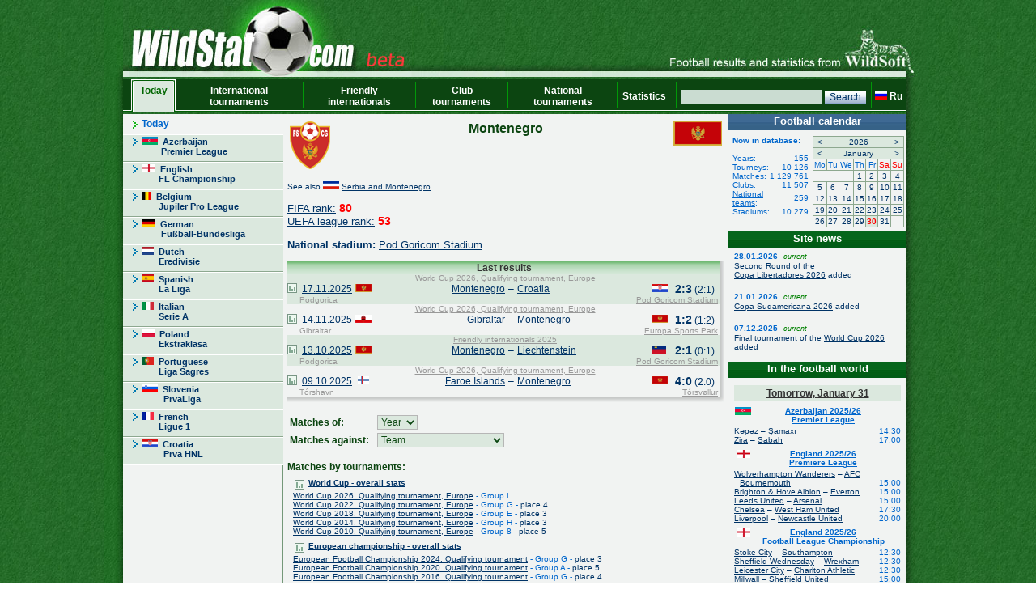

--- FILE ---
content_type: text/html; charset=UTF-8
request_url: https://wildstat.com/p/1/team/MNE
body_size: 12253
content:
<!DOCTYPE html><html lang="en"><head><title>Montenegro. National football team</title><meta name="keywords" content="Montenegro. National football team. Soccer. Football. Statistics. World Cup. European Championship. Regional championships and cups. Champions League. UEFA Cup. Europa League. Overall head to head statistics." /><meta http-equiv="Content-Type" content="text/html; charset=utf8" /><link href="https://wildstat.ru/css/style.css" rel="stylesheet" type="text/css" /><link rel="shortcut icon" href="https://wildstat.ru/favicon.ico" /><link rel="canonical" href="https://wildstat.com/p/1/team/MNE" /></head><body><center><div id="container_top"><div id="container3_3_top"><div id="container3_2_top"><div id="container3_1_top"><div id="col3_1_top"><img src="https://wildstat.ru/images/tab1-left.png" alt="" /></div><div id="col3_2_top"><a href="https://wildstat.com"><img src="/images/wildstat_logo_beta.jpg" align="left" alt="" border="0" /></a><img src="/images/tab1-right.jpg" align="right" alt="" border="0" /></div><div id="col3_3_top"><img src="https://wildstat.ru/images/tab1-end.png" alt="" /></div></div></div></div></div><div id="container_topmenu"><div id="container3_3_topmenu"><div id="container3_2_topmenu"><div id="container3_1_topmenu"><div id="col3_1_topmenu"><img src="https://wildstat.ru/images/tab2-left.png" alt="" /></div><div id="col3_2_topmenu"><form style="margin-bottom:0;" onsubmit="return checkform(this)" action="/p/1/search/all" method="post"><table cellpadding="0" cellspacing="0" class="menu-top-tab" width="100%"><tr><td class="menu-top-cel" width="10"></td><td class="menu-top-cel" width="3"><img src="https://wildstat.ru/images/topml-l.gif" width="3" height="40" alt="" /></td><td class="menu-top-cel-in" align="center" style="padding: 0px 5px 0px 5px;"><a href="/">Today &nbsp;</a></td><td class="menu-top-cel" width="3"><img src="https://wildstat.ru/images/topml-r.gif" width="3" height="40" alt="" /></td><td class="menu-top-cel" align="center" style="padding: 0px 5px 0px 5px;"><a href="/p/3">International tournaments</a></td><td class="menu-top-cel"><img src="https://wildstat.ru/images/menu-top-line.gif" width="3" height="40" alt="" /></td><td class="menu-top-cel" align="center" style="padding: 0px 5px 0px 5px;"><a href="/p/6">Friendly internationals</a></td><td class="menu-top-cel"><img src="https://wildstat.ru/images/menu-top-line.gif" width="3" height="40" alt="" /></td><td class="menu-top-cel" align="center" style="padding: 0px 5px 0px 5px;"><a href="/p/5">Club tournaments</a></td><td class="menu-top-cel"><img src="https://wildstat.ru/images/menu-top-line.gif" width="3" height="40" alt="" /></td><td class="menu-top-cel" align="center" style="padding: 0px 5px 0px 5px;"><a href="/p/2">National tournaments</a></td><td class="menu-top-cel"><img src="https://wildstat.ru/images/menu-top-line.gif" width="3" height="40" alt="" /></td><td class="menu-top-cel" align="center" style="padding: 0px 5px 0px 5px;"><a href="/p/7">Statistics &nbsp;</a></td><td class="menu-top-cel"><img src="https://wildstat.ru/images/menu-top-line.gif" width="3" height="40" alt="" /></td><td class="menu-top-cel" align="right" style="padding: 0px 5px 0px 5px;" nowrap="nowrap"><input class="poisk" name="find" type="text" size="20" />&nbsp;<input class="but" type="submit" value="Search" /></td><td class="menu-top-cel"><img src="https://wildstat.ru/images/menu-top-line.gif" width="3" height="40" alt="" /></td><td class="menu-top-cel" style="padding: 0px 5px 0px 0px;" nowrap="nowrap"><a href="https://wildstat.ru/p/1/team/MNE"><img src="https://wildstat.ru/img/flag/RUS.png" border="0" hspace="3" alt="" /><b>Ru</b></a></td></tr></table></form></div><div id="col3_3_topmenu"><img src="https://wildstat.ru/images/tab2-right.png" alt="" /></div></div></div></div></div><div id="container5"><div id="container5_5"><div id="container5_4"><div id="container5_3"><div id="container5_2"><div id="container5_1"><div id="col5_1"><img src="https://wildstat.ru/images/tab2-left.png" alt="" /></div><div id="col5_2"><div class="mn-left-w"><a href="/p/1">Today</a></div><div id="menu_content_7801" class="smn-left-g"><a href="/p/7801"><img src="https://wildstat.ru/img/flag/AZE.png" border="0" alt="" />&nbsp;&nbsp;Azerbaijan<br />&nbsp;&nbsp;&nbsp;&nbsp;&nbsp;&nbsp;&nbsp;&nbsp;Premier League</a></div><div id="menu_content_2304" class="smn-left-g"><a href="/p/2304"><img src="https://wildstat.ru/img/flag/ENG.png" border="0" alt="" />&nbsp;&nbsp;English<br />&nbsp;&nbsp;&nbsp;&nbsp;&nbsp;&nbsp;&nbsp;FL Championship</a></div><div id="menu_content_8901" class="smn-left-g"><a href="/p/8901"><img src="https://wildstat.ru/img/flag/BEL.png" border="0" alt="" />&nbsp;&nbsp;Belgium<br />&nbsp;&nbsp;&nbsp;&nbsp;&nbsp;&nbsp;&nbsp;Jupiler Pro League</a></div><div id="menu_content_2501" class="smn-left-g"><a href="/p/2501"><img src="https://wildstat.ru/img/flag/GER.png" border="0" alt="" />&nbsp;&nbsp;German<br />&nbsp;&nbsp;&nbsp;&nbsp;&nbsp;&nbsp;&nbsp;&nbsp;Fußball-Bundesliga</a></div><div id="menu_content_3001" class="smn-left-g"><a href="/p/3001"><img src="https://wildstat.ru/img/flag/HOL.png" border="0" alt="" />&nbsp;&nbsp;Dutch<br />&nbsp;&nbsp;&nbsp;&nbsp;&nbsp;&nbsp;&nbsp;Eredivisie</a></div><div id="menu_content_2401" class="smn-left-g"><a href="/p/2401"><img src="https://wildstat.ru/img/flag/ESP.png" border="0" alt="" />&nbsp;&nbsp;Spanish<br />&nbsp;&nbsp;&nbsp;&nbsp;&nbsp;&nbsp;&nbsp;La Liga</a></div><div id="menu_content_2201" class="smn-left-g"><a href="/p/2201"><img src="https://wildstat.ru/img/flag/ITA.png" border="0" alt="" />&nbsp;&nbsp;Italian<br />&nbsp;&nbsp;&nbsp;&nbsp;&nbsp;&nbsp;&nbsp;Serie A</a></div><div id="menu_content_3701" class="smn-left-g"><a href="/p/3701"><img src="https://wildstat.ru/img/flag/POL.png" border="0" alt="" />&nbsp;&nbsp;Poland<br />&nbsp;&nbsp;&nbsp;&nbsp;&nbsp;&nbsp;&nbsp;Ekstraklasa</a></div><div id="menu_content_2701" class="smn-left-g"><a href="/p/2701"><img src="https://wildstat.ru/img/flag/POR.png" border="0" alt="" />&nbsp;&nbsp;Portuguese<br />&nbsp;&nbsp;&nbsp;&nbsp;&nbsp;&nbsp;&nbsp;Liga Sagres</a></div><div id="menu_content_8601" class="smn-left-g"><a href="/p/8601"><img src="https://wildstat.ru/img/flag/SLO.png" border="0" alt="" />&nbsp;&nbsp;Slovenia<br />&nbsp;&nbsp;&nbsp;&nbsp;&nbsp;&nbsp;&nbsp;&nbsp;&nbsp;PrvaLiga</a></div><div id="menu_content_2601" class="smn-left-g"><a href="/p/2601"><img src="https://wildstat.ru/img/flag/FRA.png" border="0" alt="" />&nbsp;&nbsp;French<br />&nbsp;&nbsp;&nbsp;&nbsp;&nbsp;&nbsp;&nbsp;Ligue 1</a></div><div id="menu_content_8501" class="smn-left-g"><a href="/p/8501"><img src="https://wildstat.ru/img/flag/CRO.png" border="0" alt="" />&nbsp;&nbsp;Croatia<br />&nbsp;&nbsp;&nbsp;&nbsp;&nbsp;&nbsp;&nbsp;&nbsp;&nbsp;Prva HNL</a></div><br /></div><div id="col5_3"><div id="middle_col"><table width="100%" class="margin-0"><tr><td width="60" align="left" valign="top"><a href="/p/1/team/MNE"><img src="https://wildstat.ru/img/team/logo/MNE.png" border="0" alt="" /></a></td><td valign="top"><h1>Montenegro</h1></td><td width="60" align="right" valign="top"><a href="/p/1/team/MNE"><img src="https://wildstat.ru/img/flag/middle/MNE.png" border="0" alt="" /></a></td></tr></table><p class="margin-5"></p><p style="font-size:10px">See also <img src="https://wildstat.ru/img/flag/SIM.png" alt="" />&nbsp;<a href="/p/1/team/SIM">Serbia and Montenegro</a><p><a href="/p/7001#MNE">FIFA rank:</a> <span style="font-size:14px;color:red"><b>80</b></span><br /><a href="/p/7002/year/2024#MNE">UEFA league rank:</a> <span style="font-size:14px;color:red"><b>53</b></span></p><p><b>National stadium:</b> <a href="/map_stadium/1574" onclick="window.open('/map_stadium/1574', '', 'height=640,width=800,scrollbars=no,resizable=no');return false;">Pod Goricom Stadium</a></p><div class="box"><div class="r"><div class="content-r"><div class="tour">Last results</div></div></div></div><div class="box" style="margin-bottom:2px"><div class="r"><div class="b"><div class="br"><div class="content-rb"><table width="100%" class="championship" cellpadding="0" cellspacing="0"><!--!--><!--!--><tr class="tab-row-green"><td colspan="8" class="margin-0" style="color:#999999"><p align="center" class="margin-0" style="margin-left:3px"><a style="color:#999999" href="/p/40/ch/WRL_WC_2026_Q_EUR">World Cup 2026, Qualifying tournament, Europe</a></p></td></tr><tr class="tab-row-green"><td align="center" valign="bottom" width="12"><a title="Head to head stats" href="/p/1/ch/all/team1/MNE/team2/CRO"><img src="https://wildstat.ru/images/stat.png" border="0" alt="Статистика личных встреч" width="12"/></a></td><td align="left" valign="middle" nowrap="nowrap" width="60">&nbsp;&nbsp;<a href="/p/1/ddate/2025-11-17">17.11.2025</a></td><td align="center" valign="middle" width="25"><img src="https://wildstat.ru/img/flag/MNE.png" alt="" /></td><td align="right" valign="middle" width="160"><a href="/p/1/team/MNE">Montenegro</a> </td><td align="center" valign="middle" width="15">&#150;</td><td align="left" valign="middle" width="160"> <a href="/p/1/team/CRO">Croatia</a></td><td align="center" valign="middle" width="25"><img src="https://wildstat.ru/img/flag/CRO.png" alt="" /></td><td align="center" valign="middle" width="60" nowrap="nowrap"><span id="score_1128150"><span style="font-size:14px;"><b>2:3</b></span> (2:1)</span></td></tr><tr class="tab-row-green"><td valign="top" style="padding-bottom:5px"></td><td valign="top" colspan="7" style="color:#999999"><div class="margin-0" style="float:left">&nbsp;Podgorica</div><div class="margin-0" style="margin-right:3px;text-align:right;float:right"><a style="color:#999999" href="/map_stadium/1574" onclick="window.open('/map_stadium/1574', '', 'height=640,width=800,scrollbars=no,location=no,menubar=no,status=0');return false;">Pod Goricom Stadium</a></div></td></tr><!--!--><!--!--><tr><td colspan="8" class="margin-0" style="color:#999999"><p align="center" class="margin-0" style="margin-left:3px"><a style="color:#999999" href="/p/40/ch/WRL_WC_2026_Q_EUR">World Cup 2026, Qualifying tournament, Europe</a></p></td></tr><tr><td align="center" valign="bottom" width="12"><a title="Head to head stats" href="/p/1/ch/all/team1/GIB/team2/MNE"><img src="https://wildstat.ru/images/stat.png" border="0" alt="Статистика личных встреч" width="12"/></a></td><td align="left" valign="middle" nowrap="nowrap" width="60">&nbsp;&nbsp;<a href="/p/1/ddate/2025-11-14">14.11.2025</a></td><td align="center" valign="middle" width="25"><img src="https://wildstat.ru/img/flag/GIB.png" alt="" /></td><td align="right" valign="middle" width="160"><a href="/p/1/team/GIB">Gibraltar</a> </td><td align="center" valign="middle" width="15">&#150;</td><td align="left" valign="middle" width="160"> <a href="/p/1/team/MNE">Montenegro</a></td><td align="center" valign="middle" width="25"><img src="https://wildstat.ru/img/flag/MNE.png" alt="" /></td><td align="center" valign="middle" width="60" nowrap="nowrap"><span id="score_1128147"><span style="font-size:14px;"><b>1:2</b></span> (1:2)</span></td></tr><tr><td valign="top" style="padding-bottom:5px"></td><td valign="top" colspan="7" style="color:#999999"><div class="margin-0" style="float:left">&nbsp;Gibraltar</div><div class="margin-0" style="margin-right:3px;text-align:right;float:right"><a style="color:#999999" href="/map_stadium/10586" onclick="window.open('/map_stadium/10586', '', 'height=640,width=800,scrollbars=no,location=no,menubar=no,status=0');return false;">Europa Sports Park</a></div></td></tr><!--!--><!--!--><tr class="tab-row-green"><td colspan="8" class="margin-0" style="color:#999999"><p align="center" class="margin-0" style="margin-left:3px"><a style="color:#999999" href="/p/60/ch/WRL_FR_2025">Friendly internationals 2025</a></p></td></tr><tr class="tab-row-green"><td align="center" valign="bottom" width="12"><a title="Head to head stats" href="/p/1/ch/all/team1/MNE/team2/LIE"><img src="https://wildstat.ru/images/stat.png" border="0" alt="Статистика личных встреч" width="12"/></a></td><td align="left" valign="middle" nowrap="nowrap" width="60">&nbsp;&nbsp;<a href="/p/1/ddate/2025-10-13">13.10.2025</a></td><td align="center" valign="middle" width="25"><img src="https://wildstat.ru/img/flag/MNE.png" alt="" /></td><td align="right" valign="middle" width="160"><a href="/p/1/team/MNE">Montenegro</a> </td><td align="center" valign="middle" width="15">&#150;</td><td align="left" valign="middle" width="160"> <a href="/p/1/team/LIE">Liechtenstein</a></td><td align="center" valign="middle" width="25"><img src="https://wildstat.ru/img/flag/LIE.png" alt="" /></td><td align="center" valign="middle" width="60" nowrap="nowrap"><span id="score_1127590"><span style="font-size:14px;"><b>2:1</b></span> (0:1)</span></td></tr><tr class="tab-row-green"><td valign="top" style="padding-bottom:5px"></td><td valign="top" colspan="7" style="color:#999999"><div class="margin-0" style="float:left">&nbsp;Podgorica</div><div class="margin-0" style="margin-right:3px;text-align:right;float:right"><a style="color:#999999" href="/map_stadium/1574" onclick="window.open('/map_stadium/1574', '', 'height=640,width=800,scrollbars=no,location=no,menubar=no,status=0');return false;">Pod Goricom Stadium</a></div></td></tr><!--!--><!--!--><tr><td colspan="8" class="margin-0" style="color:#999999"><p align="center" class="margin-0" style="margin-left:3px"><a style="color:#999999" href="/p/40/ch/WRL_WC_2026_Q_EUR">World Cup 2026, Qualifying tournament, Europe</a></p></td></tr><tr><td align="center" valign="bottom" width="12"><a title="Head to head stats" href="/p/1/ch/all/team1/FAR/team2/MNE"><img src="https://wildstat.ru/images/stat.png" border="0" alt="Статистика личных встреч" width="12"/></a></td><td align="left" valign="middle" nowrap="nowrap" width="60">&nbsp;&nbsp;<a href="/p/1/ddate/2025-10-09">09.10.2025</a></td><td align="center" valign="middle" width="25"><img src="https://wildstat.ru/img/flag/FAR.png" alt="" /></td><td align="right" valign="middle" width="160"><a href="/p/1/team/FAR">Faroe Islands</a> </td><td align="center" valign="middle" width="15">&#150;</td><td align="left" valign="middle" width="160"> <a href="/p/1/team/MNE">Montenegro</a></td><td align="center" valign="middle" width="25"><img src="https://wildstat.ru/img/flag/MNE.png" alt="" /></td><td align="center" valign="middle" width="60" nowrap="nowrap"><span id="score_1128144"><span style="font-size:14px;"><b>4:0</b></span> (2:0)</span></td></tr><tr><td valign="top" style="padding-bottom:5px"></td><td valign="top" colspan="7" style="color:#999999"><div class="margin-0" style="float:left">&nbsp;Tórshavn</div><div class="margin-0" style="margin-right:3px;text-align:right;float:right"><a style="color:#999999" href="/map_stadium/1129" onclick="window.open('/map_stadium/1129', '', 'height=640,width=800,scrollbars=no,location=no,menubar=no,status=0');return false;">Tórsvøllur</a></div></td></tr></table></div></div></div></div></div><p><table><tr><td><h3>Matches of:&nbsp;&nbsp;</h3></td><td><select onchange="window.location.href=value" class="toursel"><option value="/p/1/team/MNE">Year</option><option value="/p/1/ch/all/team1/MNE/ydate/2025">2025</option><option value="/p/1/ch/all/team1/MNE/ydate/2024">2024</option><option value="/p/1/ch/all/team1/MNE/ydate/2023">2023</option><option value="/p/1/ch/all/team1/MNE/ydate/2022">2022</option><option value="/p/1/ch/all/team1/MNE/ydate/2021">2021</option><option value="/p/1/ch/all/team1/MNE/ydate/2020">2020</option><option value="/p/1/ch/all/team1/MNE/ydate/2019">2019</option><option value="/p/1/ch/all/team1/MNE/ydate/2018">2018</option><option value="/p/1/ch/all/team1/MNE/ydate/2017">2017</option><option value="/p/1/ch/all/team1/MNE/ydate/2016">2016</option><option value="/p/1/ch/all/team1/MNE/ydate/2015">2015</option><option value="/p/1/ch/all/team1/MNE/ydate/2014">2014</option><option value="/p/1/ch/all/team1/MNE/ydate/2013">2013</option><option value="/p/1/ch/all/team1/MNE/ydate/2012">2012</option><option value="/p/1/ch/all/team1/MNE/ydate/2011">2011</option><option value="/p/1/ch/all/team1/MNE/ydate/2010">2010</option><option value="/p/1/ch/all/team1/MNE/ydate/2009">2009</option><option value="/p/1/ch/all/team1/MNE/ydate/2008">2008</option><option value="/p/1/ch/all/team1/MNE/ydate/2007">2007</option></select></td></tr><tr><td><h3>Matches against:&nbsp;&nbsp;</h3></td><td><select onchange="window.location.href=value" class="toursel"><option value="/p/1/team/MNE">Team</option><option value="/p/1/ch/all/team1/MNE/team2/ALB">Albania</option><option value="/p/1/ch/all/team1/MNE/team2/ARM">Armenia</option><option value="/p/1/ch/all/team1/MNE/team2/AUT">Austria</option><option value="/p/1/ch/all/team1/MNE/team2/AZE">Azerbaijan</option><option value="/p/1/ch/all/team1/MNE/team2/BLR">Belarus</option><option value="/p/1/ch/all/team1/MNE/team2/BEL">Belgium</option><option value="/p/1/ch/all/team1/MNE/team2/BIH">Bosnia and Herzegovina</option><option value="/p/1/ch/all/team1/MNE/team2/BUL">Bulgaria</option><option value="/p/1/ch/all/team1/MNE/team2/COL">Colombia</option><option value="/p/1/ch/all/team1/MNE/team2/CRO">Croatia</option><option value="/p/1/ch/all/team1/MNE/team2/CYP">Cyprus</option><option value="/p/1/ch/all/team1/MNE/team2/CZE">Czech Republic</option><option value="/p/1/ch/all/team1/MNE/team2/DEN">Denmark</option><option value="/p/1/ch/all/team1/MNE/team2/ENG">England</option><option value="/p/1/ch/all/team1/MNE/team2/EST">Estonia</option><option value="/p/1/ch/all/team1/MNE/team2/FAR">Faroe Islands</option><option value="/p/1/ch/all/team1/MNE/team2/FIN">Finland</option><option value="/p/1/ch/all/team1/MNE/team2/GEO">Georgia</option><option value="/p/1/ch/all/team1/MNE/team2/GHA">Ghana</option><option value="/p/1/ch/all/team1/MNE/team2/GIB">Gibraltar</option><option value="/p/1/ch/all/team1/MNE/team2/GRE">Greece</option><option value="/p/1/ch/all/team1/MNE/team2/HUN">Hungary</option><option value="/p/1/ch/all/team1/MNE/team2/ISL">Iceland</option><option value="/p/1/ch/all/team1/MNE/team2/IRI">Iran</option><option value="/p/1/ch/all/team1/MNE/team2/IRL">Ireland</option><option value="/p/1/ch/all/team1/MNE/team2/ISR">Israel</option><option value="/p/1/ch/all/team1/MNE/team2/ITA">Italy</option><option value="/p/1/ch/all/team1/MNE/team2/JPN">Japan</option><option value="/p/1/ch/all/team1/MNE/team2/KAZ">Kazakhstan</option><option value="/p/1/ch/all/team1/MNE/team2/KOS">Kosovo</option><option value="/p/1/ch/all/team1/MNE/team2/LAT">Latvia</option><option value="/p/1/ch/all/team1/MNE/team2/LIB">Lebanon</option><option value="/p/1/ch/all/team1/MNE/team2/LIE">Liechtenstein</option><option value="/p/1/ch/all/team1/MNE/team2/LTU">Lithuania</option><option value="/p/1/ch/all/team1/MNE/team2/LUX">Luxembourg</option><option value="/p/1/ch/all/team1/MNE/team2/MKD">Macedonia</option><option value="/p/1/ch/all/team1/MNE/team2/MDA">Moldova</option><option value="/p/1/ch/all/team1/MNE/team2/HOL">Netherlands</option><option value="/p/1/ch/all/team1/MNE/team2/NIR">Northern Ireland</option><option value="/p/1/ch/all/team1/MNE/team2/NOR">Norway</option><option value="/p/1/ch/all/team1/MNE/team2/POL">Poland</option><option value="/p/1/ch/all/team1/MNE/team2/ROU">Romania</option><option value="/p/1/ch/all/team1/MNE/team2/RUS">Russia</option><option value="/p/1/ch/all/team1/MNE/team2/SMR">San Marino</option><option value="/p/1/ch/all/team1/MNE/team2/SRB">Serbia</option><option value="/p/1/ch/all/team1/MNE/team2/SVK">Slovakia</option><option value="/p/1/ch/all/team1/MNE/team2/SLO">Slovenia</option><option value="/p/1/ch/all/team1/MNE/team2/SWE">Sweden</option><option value="/p/1/ch/all/team1/MNE/team2/SUI">Switzerland</option><option value="/p/1/ch/all/team1/MNE/team2/TUR">Turkey</option><option value="/p/1/ch/all/team1/MNE/team2/UKR">Ukraine</option><option value="/p/1/ch/all/team1/MNE/team2/UZB">Uzbekistan</option><option value="/p/1/ch/all/team1/MNE/team2/WAL">Wales</option></select></td></tr></table></p><h3>Matches by tournaments:</h3><p style="margin:7px; font-size:10px; color:#0066CC; text-decoration:none"><a href="/p/1/cht/14/team1/MNE/stat/chtype"><img src="https://wildstat.ru/images/stat.png" border="0" alt="Overall stats" width="12" hspace="2" align="top" vspace="2" /></a>&nbsp;<a href="/p/1/cht/14/team1/MNE/stat/chtype"><b>World Cup - overall stats</b></a><br /><a href="/p/40/ch/WRL_WC_2026_Q_EUR/stg/all/tour/all/team1/MNE">World Cup 2026. Qualifying tournament, Europe</a> - Group L<br /><a href="/p/40/ch/WRL_WC_2022_Q_EUR/stg/all/tour/all/team1/MNE">World Cup 2022. Qualifying tournament, Europe</a> - Group G - <font color="#003366">place 4</font><br /><a href="/p/40/ch/WRL_WC_2018_Q_EUR/stg/all/tour/all/team1/MNE">World Cup 2018. Qualifying tournament, Europe</a> - Group E - <font color="#003366">place 3</font><br /><a href="/p/40/ch/WRL_WC_2014_Q_EUR/stg/all/tour/all/team1/MNE">World Cup 2014. Qualifying tournament, Europe</a> - Group H - <font color="#003366">place 3</font><br /><a href="/p/40/ch/WRL_WC_2010_Q_EUR/stg/all/tour/all/team1/MNE">World Cup 2010. Qualifying tournament, Europe</a> - Group 8 - <font color="#003366">place 5</font><br /><p style="margin:7px; font-size:10px; color:#0066CC; text-decoration:none"><a href="/p/1/cht/11/team1/MNE/stat/chtype"><img src="https://wildstat.ru/images/stat.png" border="0" alt="Overall stats" width="12" hspace="2" align="top" vspace="2" /></a>&nbsp;<a href="/p/1/cht/11/team1/MNE/stat/chtype"><b>European championship - overall stats</b></a><br /><a href="/p/41/ch/EUR_EC_2024_Q/stg/all/tour/all/team1/MNE">European Football Championship 2024. Qualifying tournament</a> - Group G - <font color="#003366">place 3</font><br /><a href="/p/41/ch/EUR_EC_2020_Q/stg/all/tour/all/team1/MNE">European Football Championship 2020. Qualifying tournament</a> - Group A - <font color="#003366">place 5</font><br /><a href="/p/41/ch/EUR_EC_2016_Q/stg/all/tour/all/team1/MNE">European Football Championship 2016. Qualifying tournament</a> - Group G - <font color="#003366">place 4</font><br /><a href="/p/41/ch/EUR_EC_2012_Q/stg/all/tour/all/team1/MNE">European Football Championship 2012. Qualifying tournament</a> - Play-off<br /><p style="margin:7px; font-size:10px; color:#0066CC; text-decoration:none"><a href="/p/1/cht/157/team1/MNE/stat/chtype"><img src="https://wildstat.ru/images/stat.png" border="0" alt="Overall stats" width="12" hspace="2" align="top" vspace="2" /></a>&nbsp;<a href="/p/1/cht/157/team1/MNE/stat/chtype"><b>Kirin Cup - overall stats</b></a><br /><a href="/p/157/ch/ASI_KrC_2007/stg/all/tour/all/team1/MNE">Kirin Cup 2007</a> - place 3<br /><p style="margin:7px; font-size:10px; color:#0066CC; text-decoration:none"><a href="/p/1/cht/188/team1/MNE/stat/chtype"><img src="https://wildstat.ru/images/stat.png" border="0" alt="Overall stats" width="12" hspace="2" align="top" vspace="2" /></a>&nbsp;<a href="/p/1/cht/188/team1/MNE/stat/chtype"><b>UEFA Nations League - overall stats</b></a><br /><a href="/p/188/ch/EUR_UEFANL_B_2024_2025/stg/all/tour/all/team1/MNE">UEFA Nations League 2024/25. League B</a> - Group 4 - <font color="#003366">place 4</font><br /><a href="/p/188/ch/EUR_UEFANL_B_2022_2023/stg/all/tour/all/team1/MNE">UEFA Nations League 2022/23. League B</a> - Group B3 - <font color="#003366">place 3</font><br /><a href="/p/188/ch/EUR_UEFANL_C_2020_2021/stg/all/tour/all/team1/MNE">UEFA Nations League 2020/21. League C</a> - Group C1 - <font color="#003366">place 1</font><br /><a href="/p/188/ch/EUR_UEFANL_C_2018_2019/stg/all/tour/all/team1/MNE">UEFA Nations League 2018/19. League C</a> - Group C4 - <font color="#003366">place 3</font><br /><p style="margin:7px; font-size:10px; color:#0066CC; text-decoration:none"><a href="/p/1/cht/13/team1/MNE/stat/chtype"><img src="https://wildstat.ru/images/stat.png" border="0" alt="Overall stats" width="12" hspace="2" align="top" vspace="2" /></a>&nbsp;<a href="/p/1/cht/13/team1/MNE/stat/chtype"><b>Friendly internationals - overall stats</b></a><br /><a href="/p/60/ch/WRL_FR_2025/stg/all/tour/all/team1/MNE">2025</a> <a href="/p/60/ch/WRL_FR_2024/stg/all/tour/all/team1/MNE">2024</a> <a href="/p/60/ch/WRL_FR_2023/stg/all/tour/all/team1/MNE">2023</a> <a href="/p/60/ch/WRL_FR_2022/stg/all/tour/all/team1/MNE">2022</a> <a href="/p/60/ch/WRL_FR_2021/stg/all/tour/all/team1/MNE">2021</a> <a href="/p/60/ch/WRL_FR_2020/stg/all/tour/all/team1/MNE">2020</a> <a href="/p/60/ch/WRL_FR_2019/stg/all/tour/all/team1/MNE">2019</a> <a href="/p/60/ch/WRL_FR_2018/stg/all/tour/all/team1/MNE">2018</a> <a href="/p/60/ch/WRL_FR_2017/stg/all/tour/all/team1/MNE">2017</a> <a href="/p/60/ch/WRL_FR_2016/stg/all/tour/all/team1/MNE">2016</a> <a href="/p/60/ch/WRL_FR_2015/stg/all/tour/all/team1/MNE">2015</a> <a href="/p/60/ch/WRL_FR_2014/stg/all/tour/all/team1/MNE">2014</a> <a href="/p/60/ch/WRL_FR_2013/stg/all/tour/all/team1/MNE">2013</a> <a href="/p/60/ch/WRL_FR_2012/stg/all/tour/all/team1/MNE">2012</a> <a href="/p/60/ch/WRL_FR_2011/stg/all/tour/all/team1/MNE">2011</a> <a href="/p/60/ch/WRL_FR_2010/stg/all/tour/all/team1/MNE">2010</a> <a href="/p/60/ch/WRL_FR_2009/stg/all/tour/all/team1/MNE">2009</a> <a href="/p/60/ch/WRL_FR_2008/stg/all/tour/all/team1/MNE">2008</a> <a href="/p/60/ch/WRL_FR_2007/stg/all/tour/all/team1/MNE">2007</a> <h3>Clubs:</h3><table><tr><td valign="top"><p style="margin:7px; font-size:10px; color:#0066CC; text-decoration:none"><a href="/p/1/club/MNE_FK_Arsenal_Tivat">Arsenal (Tivat)</a><br /><a href="/p/1/club/MNE_FK_Berane">Berane (Berane)</a><br /><a href="/p/1/club/MNE_FK_Bokelj_Kotor">Bokelj (Kotor)</a><br /><a href="/p/1/club/MNE_FK_Bratstvo_Cijevna">Bratstvo (Podgorica)</a><br /><a href="/p/1/club/MNE_Buducnost_Podgorica">Budućnost (Podgorica)</a><br /><a href="/p/1/club/MNE_FK_Celik_Niksic">Čelik (Nikšić)</a><br /><a href="/p/1/club/MNE_FK_Cetinje">Cetinje (Cetinje)</a><br /><a href="/p/1/club/MNE_FK_Decic_Tuzi">Dečić (Podgorica)</a><br /><a href="/p/1/club/MNE_FK_Grbalj_Radanovici">Grbalj (Radanovići)</a><br /><a href="/p/1/club/MNE_FK_Ibar_Rozaje">Ibar (Rožaje)</a><br /><a href="/p/1/club/MNE_OFK_Igalo">Igalo (Igalo)</a><br /><a href="/p/1/club/MNE_FK_Iskra_Danilovgrad">Iskra (Danilovgrad)</a><br /><a href="/p/1/club/MNE_FK_Jedinstvo_Bijelo_Polje">Jedinstvo (Bijelo Polje)</a><br /><a href="/p/1/club/MNE_FK_Jezero_Plav">Jezero (Plav)</a><br /><td valign="top"><p style="margin:7px; font-size:10px; color:#0066CC; text-decoration:none"><a href="/p/1/club/MNE_FK_Kom_Podgorica">Kom (Podgorica)</a><br /><a href="/p/1/club/MNE_FK_Lovcen_Cetinje">Lovćen (Cetinje)</a><br /><a href="/p/1/club/MNE_OFK_Mladost_Donja_Gorica">Mladost Donja Gorica (Podgorica)</a><br /><a href="/p/1/club/MNE_FK_Mogren">Mogren (Budva)</a><br /><a href="/p/1/club/MNE_FK_Mornar_Bar">Mornar (Bar)</a><br /><a href="/p/1/club/MNE_OFK_Bar">OFK Bar (Bar)</a><br /><a href="/p/1/club/MNE_FK_Otrant-Olympic_Ulcinj">Otrant (Ulcinj)</a><br /><a href="/p/1/club/MNE_OFK_Petrovac">Petrovac (Petrovac)</a><br /><a href="/p/1/club/MNE_OFK_Mladost_1970_Ljeskopolje">Podgorica (Podgorica)</a><br /><a href="/p/1/club/MNE_FK_Rudar_Pljevlja">Rudar (Pljevlja)</a><br /><a href="/p/1/club/MNE_FK_Sutjeska_Niksic">Sutjeska (Nikšić)</a><br /><a href="/p/1/club/MNE_FK_Mladost_Podgorica">Titograd (Podgorica)</a><br /><a href="/p/1/club/MNE_FK_Zabjelo_Podgorica">Zabjelo (Podgorica)</a><br /><a href="/p/1/club/MNE_Zeta_Golubovci">Zeta (Golubovci)</a><br /></tr></table></div></div><div id="col5_4"><div class="tab-blue">Football calendar</div><table cellpadding="0" cellspacing="0" width="100%"><tr><td align="left" valign="top"><div align="left" style="margin:5px 5px 5px 5px; font-size:10px; color:#0066CC; text-decoration:none; "><b>Now in database:</b><br /><br /><table align="left" width="100%" cellspacing="0" cellpadding="0" style="margin:0px; font-size:10px; color:#0066CC; text-decoration:none; "><tr><td>Years:</td><td align="right">155</td></tr><tr><td>Tourneys:</td><td align="right" nowrap="nowrap">10 126</td></tr><tr><td>Matches:</td><td align="right" nowrap="nowrap">1 129 761</td></tr><tr><td><a style="color:#0066CC" href="/p/500">Clubs</a>:</td><td align="right" nowrap="nowrap">11 507</td></tr><tr><td><a style="color:#0066CC" href="/p/400">National teams</a>:</td><td align="right" nowrap="nowrap">259</td></tr><tr><td>Stadiums:</td><td align="right" nowrap="nowrap">10 279</td></tr></table></div></td><td align="left" valign="top"><div id="calend" style="margin:5px 5px 5px 0px;"><table width="100%" cellspacing="0" cellpadding="1" style="border-collapse: collapse; border: 1px solid #8da88f;"><tr class="calend-header"><td align="center"><span id="calend_year_prev" onclick="return DrawCalend(1738227600, 'wildstat.com', 1, 'en')">&lt;</span></td><td colspan="5" align="center">2026</td><td align="center"><span id="calend_year_next" onclick="return DrawCalend(1801299600, 'wildstat.com', 1, 'en')">&gt;</span></td></tr><tr class="calend-header"><td align="center"><span id="calend_month_prev" onclick="return DrawCalend(1767085200, 'wildstat.com', 1, 'en')">&lt;</span></td><td colspan="5" align="center"><a style="text-decoration:none" href="/p/1/mdate/2026-01">January</a></td><td align="center"><span id="calend_month_next" onclick="return DrawCalend(1772442000, 'wildstat.com', 1, 'en')">&gt;</span></td></tr><tr class="marginleft-right-7-light" style="border-collapse: collapse; border: 1px solid #8da88f; text-align:center"><td class="table-single-border">Mo</td><td class="table-single-border">Tu</td><td class="table-single-border">We</td><td class="table-single-border">Th</td><td class="table-single-border">Fr</td><td class="table-single-border"><font color="red">Sa</font></td><td class="table-single-border"><font color="red">Su</font></td></tr><tr class="margin-3"><td>&nbsp;</td><td>&nbsp;</td><td>&nbsp;</td><td align="center" class="table-single-border"><a style="text-decoration:none" href="/p/1/ddate/2026-01-01">1</a></td><td align="center" class="table-single-border"><a style="text-decoration:none" href="/p/1/ddate/2026-01-02">2</a></td><td align="center" class="table-single-border"><a style="text-decoration:none" href="/p/1/ddate/2026-01-03">3</a></td><td align="center" class="table-single-border"><a style="text-decoration:none" href="/p/1/ddate/2026-01-04">4</a></td></tr><tr class="margin-3"><td align="center" class="table-single-border"><a style="text-decoration:none" href="/p/1/ddate/2026-01-05">5</a></td><td align="center" class="table-single-border"><a style="text-decoration:none" href="/p/1/ddate/2026-01-06">6</a></td><td align="center" class="table-single-border"><a style="text-decoration:none" href="/p/1/ddate/2026-01-07">7</a></td><td align="center" class="table-single-border"><a style="text-decoration:none" href="/p/1/ddate/2026-01-08">8</a></td><td align="center" class="table-single-border"><a style="text-decoration:none" href="/p/1/ddate/2026-01-09">9</a></td><td align="center" class="table-single-border"><a style="text-decoration:none" href="/p/1/ddate/2026-01-10">10</a></td><td align="center" class="table-single-border"><a style="text-decoration:none" href="/p/1/ddate/2026-01-11">11</a></td></tr><tr class="margin-3"><td align="center" class="table-single-border"><a style="text-decoration:none" href="/p/1/ddate/2026-01-12">12</a></td><td align="center" class="table-single-border"><a style="text-decoration:none" href="/p/1/ddate/2026-01-13">13</a></td><td align="center" class="table-single-border"><a style="text-decoration:none" href="/p/1/ddate/2026-01-14">14</a></td><td align="center" class="table-single-border"><a style="text-decoration:none" href="/p/1/ddate/2026-01-15">15</a></td><td align="center" class="table-single-border"><a style="text-decoration:none" href="/p/1/ddate/2026-01-16">16</a></td><td align="center" class="table-single-border"><a style="text-decoration:none" href="/p/1/ddate/2026-01-17">17</a></td><td align="center" class="table-single-border"><a style="text-decoration:none" href="/p/1/ddate/2026-01-18">18</a></td></tr><tr class="margin-3"><td align="center" class="table-single-border"><a style="text-decoration:none" href="/p/1/ddate/2026-01-19">19</a></td><td align="center" class="table-single-border"><a style="text-decoration:none" href="/p/1/ddate/2026-01-20">20</a></td><td align="center" class="table-single-border"><a style="text-decoration:none" href="/p/1/ddate/2026-01-21">21</a></td><td align="center" class="table-single-border"><a style="text-decoration:none" href="/p/1/ddate/2026-01-22">22</a></td><td align="center" class="table-single-border"><a style="text-decoration:none" href="/p/1/ddate/2026-01-23">23</a></td><td align="center" class="table-single-border"><a style="text-decoration:none" href="/p/1/ddate/2026-01-24">24</a></td><td align="center" class="table-single-border"><a style="text-decoration:none" href="/p/1/ddate/2026-01-25">25</a></td></tr><tr class="margin-3"><td align="center" class="table-single-border"><a style="text-decoration:none" href="/p/1/ddate/2026-01-26">26</a></td><td align="center" class="table-single-border"><a style="text-decoration:none" href="/p/1/ddate/2026-01-27">27</a></td><td align="center" class="table-single-border"><a style="text-decoration:none" href="/p/1/ddate/2026-01-28">28</a></td><td align="center" class="table-single-border"><a style="text-decoration:none" href="/p/1/ddate/2026-01-29">29</a></td><td align="center" class="table-single-border-dark-bg"><a style="text-decoration:none" href="/p/1/ddate/2026-01-30"><b><font color="red">30</font></b></a></td><td align="center" class="table-single-border"><a style="text-decoration:none" href="/p/1/ddate/2026-01-31">31</a></td><td>&nbsp;</td></tr></table></div></td></tr></table><div class="tab-green">Site news</div><table cellspacing="0" cellpadding="0"><tr><td><div style="display:inline;" class="marginleft-right-7-light"><b>28.01.2026</b></div><div align="right" style="display:inline;margin:0;padding:0;text-align:right"><span style="color:green;font-size:7pt;font-style:italic">current</span></div><p class="marginleft-right-7-dark">Second Round of the <a href="/p/5013"></br>Copa Libertadores 2026</a> added</p></p><p style="margin:7px;"></p></td></tr><tr><td><div style="display:inline;" class="marginleft-right-7-light"><b>21.01.2026</b></div><div align="right" style="display:inline;margin:0;padding:0;text-align:right"><span style="color:green;font-size:7pt;font-style:italic">current</span></div><p class="marginleft-right-7-dark"> <a href="/p/5022">Copa Sudamericana 2026</a> added</p></p><p style="margin:7px;"></p></td></tr><tr><td><div style="display:inline;" class="marginleft-right-7-light"><b>07.12.2025</b></div><div align="right" style="display:inline;margin:0;padding:0;text-align:right"><span style="color:green;font-size:7pt;font-style:italic">current</span></div><p class="marginleft-right-7-dark">Final tournament of the <a href="/p/40">World Cup 2026</a> added</p></p><p style="margin:7px;"></p></td></tr></table><div class="tab-green">In the football world</div><table width="100%" cellspacing="0" cellpadding="0" style="font-size:10px"><tr><td colspan="2"><p class="tab-row-green" style="padding:3px;margin:7px;margin-bottom:0; font-size:12px; color:#333333; text-decoration:none;text-align:center"><b><a href="/p/1/ddate/2026-01-31" style="font-size:12px; color:#333333">Tomorrow, January 31</a></b></p></td></tr><tr><td align="center" colspan="2"><div style="width:25px;float:left;margin:7px 0px 0px 7px;"><img src="https://wildstat.ru/img/flag/AZE.png" alt="" />&nbsp;</div><div style="float:left;width:170px;text-align:center;margin:6px 0px 3px 0px;padding:0px"><b><a style="color:#0066CC;" href="/p/7801/ch/AZE_1_2025_2026">Azerbaijan 2025/26<br />Premier League</a></b></div></td></tr><tr><td valign="top"><p style="text-indent:-7px;margin:0px 0px 0px 14px"><a href="/p/1/club/AZE_Kapaz_Ganja">Kəpəz</a> &#150; <a href="/p/1/club/AZE_Inter_Baku">Şamaxı</a></p></td><td align="right" valign="bottom"><p class="marginleft-right-7-dark"><span style="color:#0066CC">14:30</span></p></td></tr><tr><td valign="top"><p style="text-indent:-7px;margin:0px 0px 0px 14px"><a href="/p/1/club/AZE_Zira_FK_Baku">Zira</a> &#150; <a href="/p/1/club/AZE_Sabah_FK_Baku">Sabah</a></p></td><td align="right" valign="bottom"><p class="marginleft-right-7-dark"><span style="color:#0066CC">17:00</span></p></td></tr><tr><td align="center" colspan="2"><div style="width:25px;float:left;margin:7px 0px 0px 7px;"><img src="https://wildstat.ru/img/flag/ENG.png" alt="" />&nbsp;</div><div style="float:left;width:170px;text-align:center;margin:6px 0px 3px 0px;padding:0px"><b><a style="color:#0066CC;" href="/p/2301/ch/ENG_1_2025_2026">England 2025/26<br />Premiere League</a></b></div></td></tr><tr><td valign="top"><p style="text-indent:-7px;margin:0px 0px 0px 14px"><a href="/p/1/club/ENG_Wolverhampton_Wanderers">Wolverhampton Wanderers</a> &#150; <a href="/p/1/club/ENG_AFC_Bournemouth">AFC Bournemouth</a></p></td><td align="right" valign="bottom"><p class="marginleft-right-7-dark"><span style="color:#0066CC">15:00</span></p></td></tr><tr><td valign="top"><p style="text-indent:-7px;margin:0px 0px 0px 14px"><a href="/p/1/club/ENG_Brighton_Hove_Albion_FC">Brighton & Hove Albion</a> &#150; <a href="/p/1/club/ENG_Everton_Liverpool">Everton</a></p></td><td align="right" valign="bottom"><p class="marginleft-right-7-dark"><span style="color:#0066CC">15:00</span></p></td></tr><tr><td valign="top"><p style="text-indent:-7px;margin:0px 0px 0px 14px"><a href="/p/1/club/ENG_Leeds_United">Leeds United</a> &#150; <a href="/p/1/club/ENG_Arsenal_London">Arsenal</a></p></td><td align="right" valign="bottom"><p class="marginleft-right-7-dark"><span style="color:#0066CC">15:00</span></p></td></tr><tr><td valign="top"><p style="text-indent:-7px;margin:0px 0px 0px 14px"><a href="/p/1/club/ENG_Chelsea_London">Chelsea</a> &#150; <a href="/p/1/club/ENG_West_Ham_United">West Ham United</a></p></td><td align="right" valign="bottom"><p class="marginleft-right-7-dark"><span style="color:#0066CC">17:30</span></p></td></tr><tr><td valign="top"><p style="text-indent:-7px;margin:0px 0px 0px 14px"><a href="/p/1/club/ENG_Liverpool_FC">Liverpool</a> &#150; <a href="/p/1/club/ENG_Newcastle_United">Newcastle United</a></p></td><td align="right" valign="bottom"><p class="marginleft-right-7-dark"><span style="color:#0066CC">20:00</span></p></td></tr><tr><td align="center" colspan="2"><div style="width:25px;float:left;margin:7px 0px 0px 7px;"><img src="https://wildstat.ru/img/flag/ENG.png" alt="" />&nbsp;</div><div style="float:left;width:170px;text-align:center;margin:6px 0px 3px 0px;padding:0px"><b><a style="color:#0066CC;" href="/p/2304/ch/ENG_2_2025_2026">England 2025/26<br />Football League Championship</a></b></div></td></tr><tr><td valign="top"><p style="text-indent:-7px;margin:0px 0px 0px 14px"><a href="/p/1/club/ENG_Stoke_City">Stoke City</a> &#150; <a href="/p/1/club/ENG_Southampton">Southampton</a></p></td><td align="right" valign="bottom"><p class="marginleft-right-7-dark"><span style="color:#0066CC">12:30</span></p></td></tr><tr><td valign="top"><p style="text-indent:-7px;margin:0px 0px 0px 14px"><a href="/p/1/club/ENG_Sheffield_Wednesday">Sheffield Wednesday</a> &#150; <a href="/p/1/club/WAL_Wrexham_FC">Wrexham</a></p></td><td align="right" valign="bottom"><p class="marginleft-right-7-dark"><span style="color:#0066CC">12:30</span></p></td></tr><tr><td valign="top"><p style="text-indent:-7px;margin:0px 0px 0px 14px"><a href="/p/1/club/ENG_Leicester_City">Leicester City</a> &#150; <a href="/p/1/club/ENG_Charlton_Athletic">Charlton Athletic</a></p></td><td align="right" valign="bottom"><p class="marginleft-right-7-dark"><span style="color:#0066CC">12:30</span></p></td></tr><tr><td valign="top"><p style="text-indent:-7px;margin:0px 0px 0px 14px"><a href="/p/1/club/ENG_Millwall">Millwall</a> &#150; <a href="/p/1/club/ENG_Sheffield_United">Sheffield United</a></p></td><td align="right" valign="bottom"><p class="marginleft-right-7-dark"><span style="color:#0066CC">15:00</span></p></td></tr><tr><td valign="top"><p style="text-indent:-7px;margin:0px 0px 0px 14px"><a href="/p/1/club/ENG_Queens_Park_Rangers">Queens Park Rangers</a> &#150; <a href="/p/1/club/ENG_Coventry_City">Coventry City</a></p></td><td align="right" valign="bottom"><p class="marginleft-right-7-dark"><span style="color:#0066CC">15:00</span></p></td></tr><tr><td valign="top"><p style="text-indent:-7px;margin:0px 0px 0px 14px"><a href="/p/1/club/ENG_Middlesbrough">Middlesbrough</a> &#150; <a href="/p/1/club/ENG_Norwich_City">Norwich City</a></p></td><td align="right" valign="bottom"><p class="marginleft-right-7-dark"><span style="color:#0066CC">15:00</span></p></td></tr><tr><td valign="top"><p style="text-indent:-7px;margin:0px 0px 0px 14px"><a href="/p/1/club/ENG_Portsmouth_FC">Portsmouth</a> &#150; <a href="/p/1/club/ENG_West_Bromwich_Albion">West Bromwich Albion</a></p></td><td align="right" valign="bottom"><p class="marginleft-right-7-dark"><span style="color:#0066CC">15:00</span></p></td></tr><tr><td valign="top"><p style="text-indent:-7px;margin:0px 0px 0px 14px"><a href="/p/1/club/ENG_Watford_FC">Watford</a> &#150; <a href="/p/1/club/WAL_Swansea_City_AFC">Swansea City</a></p></td><td align="right" valign="bottom"><p class="marginleft-right-7-dark"><span style="color:#0066CC">15:00</span></p></td></tr><tr><td valign="top"><p style="text-indent:-7px;margin:0px 0px 0px 14px"><a href="/p/1/club/ENG_Oxford_United_FC">Oxford United</a> &#150; <a href="/p/1/club/ENG_Birmingham_City">Birmingham City</a></p></td><td align="right" valign="bottom"><p class="marginleft-right-7-dark"><span style="color:#0066CC">15:00</span></p></td></tr><tr><td valign="top"><p style="text-indent:-7px;margin:0px 0px 0px 14px"><a href="/p/1/club/ENG_Ipswich_Town">Ipswich Town</a> &#150; <a href="/p/1/club/ENG_Preston_North_End_FC">Preston North End</a></p></td><td align="right" valign="bottom"><p class="marginleft-right-7-dark"><span style="color:#0066CC">15:00</span></p></td></tr><tr><td valign="top"><p style="text-indent:-7px;margin:0px 0px 0px 14px"><a href="/p/1/club/ENG_Blackburn_Rovers">Blackburn Rovers</a> &#150; <a href="/p/1/club/ENG_Hull_City_AFC">Hull City</a></p></td><td align="right" valign="bottom"><p class="marginleft-right-7-dark"><span style="color:#0066CC">15:00</span></p></td></tr><tr><td align="center" colspan="2"><div style="width:25px;float:left;margin:7px 0px 0px 7px;"><img src="https://wildstat.ru/img/flag/BEL.png" alt="" />&nbsp;</div><div style="float:left;width:170px;text-align:center;margin:6px 0px 3px 0px;padding:0px"><b><a style="color:#0066CC;" href="/p/8901/ch/BEL_1_2025_2026_FS">Belgium 2025/26, First Division A<br />First Stage</a></b></div></td></tr><tr><td valign="top"><p style="text-indent:-7px;margin:0px 0px 0px 14px"><a href="/p/1/club/BEL_Cercle_Brugge">Cercle</a> &#150; <a href="/p/1/club/BEL_RFC_Antwerp">Antwerp</a></p></td><td align="right" valign="bottom"><p class="marginleft-right-7-dark"><span style="color:#0066CC">16:00</span></p></td></tr><tr><td valign="top"><p style="text-indent:-7px;margin:0px 0px 0px 14px"><a href="/p/1/club/BEL_SV_Zulte_Waregem">Zulte Waregem</a> &#150; <a href="/p/1/club/BEL_VC_Westerlo">Westerlo</a></p></td><td align="right" valign="bottom"><p class="marginleft-right-7-dark"><span style="color:#0066CC">18:15</span></p></td></tr><tr><td valign="top"><p style="text-indent:-7px;margin:0px 0px 0px 14px"><a href="/p/1/club/BEL_K_Sint-Truidense_VV">Sint-Truiden</a> &#150; <a href="/p/1/club/BEL_R_Charleroi_SC">Charleroi</a></p></td><td align="right" valign="bottom"><p class="marginleft-right-7-dark"><span style="color:#0066CC">20:45</span></p></td></tr><tr><td align="center" colspan="2"><div style="width:25px;float:left;margin:7px 0px 0px 7px;"><img src="https://wildstat.ru/img/flag/HUN.png" alt="" />&nbsp;</div><div style="float:left;width:170px;text-align:center;margin:6px 0px 3px 0px;padding:0px"><b><a style="color:#0066CC;" href="/p/7201/ch/HUN_1_2025_2026">Hungary 2025/26<br />National League I</a></b></div></td></tr><tr><td valign="top"><p style="text-indent:-7px;margin:0px 0px 0px 14px"><a href="/p/1/club/HUN_MTK-VM_Budapest">MTK</a> &#150; <a href="/p/1/club/HUN_Kazincbarcikai_SC">Kazincbarcikai SC</a></p></td><td align="right" valign="bottom"><p class="marginleft-right-7-dark"><span style="color:#0066CC">13:30</span></p></td></tr><tr><td valign="top"><p style="text-indent:-7px;margin:0px 0px 0px 14px"><a href="/p/1/club/HUN_Raba_ETO_Gyoer">ETO</a> &#150; <a href="/p/1/club/HUN_Debreceni_VSC">Debrecen</a></p></td><td align="right" valign="bottom"><p class="marginleft-right-7-dark"><span style="color:#0066CC">16:00</span></p></td></tr><tr><td valign="top"><p style="text-indent:-7px;margin:0px 0px 0px 14px"><a href="/p/1/club/HUN_Ujpest_Dozsa_Budapest">Újpest</a> &#150; <a href="/p/1/club/HUN_Puskas_Academy_Felcsut">Puskás</a></p></td><td align="right" valign="bottom"><p class="marginleft-right-7-dark"><span style="color:#0066CC">18:30</span></p></td></tr><tr><td align="center" colspan="2"><div style="width:25px;float:left;margin:7px 0px 0px 7px;"><img src="https://wildstat.ru/img/flag/GER.png" alt="" />&nbsp;</div><div style="float:left;width:170px;text-align:center;margin:6px 0px 3px 0px;padding:0px"><b><a style="color:#0066CC;" href="/p/2501/ch/GER_1_2025_2026">Germany 2025/26<br />Bundesliga</a></b></div></td></tr><tr><td valign="top"><p style="text-indent:-7px;margin:0px 0px 0px 14px"><a href="/p/1/club/GER_1899_Hoffenheim">Hoffenheim</a> &#150; <a href="/p/1/club/GER_Union_Berlin">Union</a></p></td><td align="right" valign="bottom"><p class="marginleft-right-7-dark"><span style="color:#0066CC">15:30</span></p></td></tr><tr><td valign="top"><p style="text-indent:-7px;margin:0px 0px 0px 14px"><a href="/p/1/club/GER_Eintracht_Frankfurt">Eintracht</a> &#150; <a href="/p/1/club/GER_Bayer_Leverkusen">Bayer 04</a></p></td><td align="right" valign="bottom"><p class="marginleft-right-7-dark"><span style="color:#0066CC">15:30</span></p></td></tr><tr><td valign="top"><p style="text-indent:-7px;margin:0px 0px 0px 14px"><a href="/p/1/club/GER_RB_Leipzig">RB Leipzig</a> &#150; <a href="/p/1/club/GER_FSV_Mainz">Mainz 05</a></p></td><td align="right" valign="bottom"><p class="marginleft-right-7-dark"><span style="color:#0066CC">15:30</span></p></td></tr><tr><td valign="top"><p style="text-indent:-7px;margin:0px 0px 0px 14px"><a href="/p/1/club/GER_FC_Augsburg">Augsburg</a> &#150; <a href="/p/1/club/GER_FC_St_Pauli">Sankt Pauli</a></p></td><td align="right" valign="bottom"><p class="marginleft-right-7-dark"><span style="color:#0066CC">15:30</span></p></td></tr><tr><td valign="top"><p style="text-indent:-7px;margin:0px 0px 0px 14px"><a href="/p/1/club/GER_Werder_Bremen">Werder</a> &#150; <a href="/p/1/club/GER_Borussia_Moenchengladbach">Borussia Moenchengladbach</a></p></td><td align="right" valign="bottom"><p class="marginleft-right-7-dark"><span style="color:#0066CC">15:30</span></p></td></tr><tr><td valign="top"><p style="text-indent:-7px;margin:0px 0px 0px 14px"><a href="/p/1/club/GER_Hamburger_SV">Hamburger SV</a> &#150; <a href="/p/1/club/GER_Bayern_Muenchen">Bayern</a></p></td><td align="right" valign="bottom"><p class="marginleft-right-7-dark"><span style="color:#0066CC">18:30</span></p></td></tr><tr><td align="center" colspan="2"><div style="width:25px;float:left;margin:7px 0px 0px 7px;"><img src="https://wildstat.ru/img/flag/HOL.png" alt="" />&nbsp;</div><div style="float:left;width:170px;text-align:center;margin:6px 0px 3px 0px;padding:0px"><b><a style="color:#0066CC;" href="/p/3001/ch/HOL_1_2025_2026">Netherlands 2025/26<br />Eredivisie</a></b></div></td></tr><tr><td valign="top"><p style="text-indent:-7px;margin:0px 0px 0px 14px"><a href="/p/1/club/HOL_AZ-67_Alkmaar">AZ</a> &#150; <a href="/p/1/club/HOL_NEC_Nijmegen">NEC</a></p></td><td align="right" valign="bottom"><p class="marginleft-right-7-dark"><span style="color:#0066CC">16:30</span></p></td></tr><tr><td valign="top"><p style="text-indent:-7px;margin:0px 0px 0px 14px"><a href="/p/1/club/HOL_FC_Zwolle">Zwolle</a> &#150; <a href="/p/1/club/HOL_Telstar_Velsen">Telstar</a></p></td><td align="right" valign="bottom"><p class="marginleft-right-7-dark"><span style="color:#0066CC">18:45</span></p></td></tr><tr><td valign="top"><p style="text-indent:-7px;margin:0px 0px 0px 14px"><a href="/p/1/club/HOL_Sparta_Rotterdam">Sparta</a> &#150; <a href="/p/1/club/HOL_FC_Groningen">Groningen</a></p></td><td align="right" valign="bottom"><p class="marginleft-right-7-dark"><span style="color:#0066CC">21:00</span></p></td></tr><tr><td align="center" colspan="2"><div style="width:25px;float:left;margin:7px 0px 0px 7px;"><img src="https://wildstat.ru/img/flag/ESP.png" alt="" />&nbsp;</div><div style="float:left;width:170px;text-align:center;margin:6px 0px 3px 0px;padding:0px"><b><a style="color:#0066CC;" href="/p/2401/ch/ESP_1_2025_2026">Spain 2025/26<br />Primera</a></b></div></td></tr><tr><td valign="top"><p style="text-indent:-7px;margin:0px 0px 0px 14px"><a href="/p/1/club/ESP_Real_Oviedo">Real</a> &#150; <a href="/p/1/club/ESP_Girona_FC">Girona</a></p></td><td align="right" valign="bottom"><p class="marginleft-right-7-dark"><span style="color:#0066CC">14:00</span></p></td></tr><tr><td valign="top"><p style="text-indent:-7px;margin:0px 0px 0px 14px"><a href="/p/1/club/ESP_Atletico_Osasuna_Pamplona">Atlético Osasuna</a> &#150; <a href="/p/1/club/ESP_Villarreal_CF">Villarreal</a></p></td><td align="right" valign="bottom"><p class="marginleft-right-7-dark"><span style="color:#0066CC">16:15</span></p></td></tr><tr><td valign="top"><p style="text-indent:-7px;margin:0px 0px 0px 14px"><a href="/p/1/club/ESP_Levante_UD_Valencia">Levante</a> &#150; <a href="/p/1/club/ESP_Atletico_Madrid">Atlético Madrid</a></p></td><td align="right" valign="bottom"><p class="marginleft-right-7-dark"><span style="color:#0066CC">18:30</span></p></td></tr><tr><td valign="top"><p style="text-indent:-7px;margin:0px 0px 0px 14px"><a href="/p/1/club/ESP_Elche_CF">Elche</a> &#150; <a href="/p/1/club/ESP_FC_Barcelona">Barcelona</a></p></td><td align="right" valign="bottom"><p class="marginleft-right-7-dark"><span style="color:#0066CC">21:00</span></p></td></tr><tr><td align="center" colspan="2"><div style="width:25px;float:left;margin:7px 0px 0px 7px;"><img src="https://wildstat.ru/img/flag/ITA.png" alt="" />&nbsp;</div><div style="float:left;width:170px;text-align:center;margin:6px 0px 3px 0px;padding:0px"><b><a style="color:#0066CC;" href="/p/2201/ch/ITA_1_2025_2026">Italy 2025/26<br />Serie A</a></b></div></td></tr><tr><td valign="top"><p style="text-indent:-7px;margin:0px 0px 0px 14px"><a href="/p/1/club/ITA_Pisa_Calcio">Pisa</a> &#150; <a href="/p/1/club/ITA_US_Sassuolo_Calcio">Sassuolo</a></p></td><td align="right" valign="bottom"><p class="marginleft-right-7-dark"><span style="color:#0066CC">15:00</span></p></td></tr><tr><td valign="top"><p style="text-indent:-7px;margin:0px 0px 0px 14px"><a href="/p/1/club/ITA_SSC_Napoli">Napoli</a> &#150; <a href="/p/1/club/ITA_AC_Fiorentina">Fiorentina</a></p></td><td align="right" valign="bottom"><p class="marginleft-right-7-dark"><span style="color:#0066CC">18:00</span></p></td></tr><tr><td valign="top"><p style="text-indent:-7px;margin:0px 0px 0px 14px"><a href="/p/1/club/ITA_US_Cagliari">Cagliari</a> &#150; <a href="/p/1/club/ITA_Hellas_Verona">Hellas Verona</a></p></td><td align="right" valign="bottom"><p class="marginleft-right-7-dark"><span style="color:#0066CC">20:45</span></p></td></tr><tr><td align="center" colspan="2"><div style="width:25px;float:left;margin:7px 0px 0px 7px;"><img src="https://wildstat.ru/img/flag/POL.png" alt="" />&nbsp;</div><div style="float:left;width:170px;text-align:center;margin:6px 0px 3px 0px;padding:0px"><b><a style="color:#0066CC;" href="/p/3701/ch/POL_1_2025_2026">Poland 2025/26<br />Ekstraklasa</a></b></div></td></tr><tr><td valign="top"><p style="text-indent:-7px;margin:0px 0px 0px 14px"><a href="/p/1/club/POL_RKS_Radomiak_Radom">Radomiak</a> &#150; <a href="/p/1/club/POL_Arka_Gdynia">Arka</a></p></td><td align="right" valign="bottom"><p class="marginleft-right-7-dark"><span style="color:#0066CC">14:45</span></p></td></tr><tr><td valign="top"><p style="text-indent:-7px;margin:0px 0px 0px 14px"><a href="/p/1/club/POL_Widzew_Lodz">Widzew</a> &#150; <a href="/p/1/club/POL_Jagiellonia_Bialystok">Jagiellonia</a></p></td><td align="right" valign="bottom"><p class="marginleft-right-7-dark"><span style="color:#0066CC">17:30</span></p></td></tr><tr><td valign="top"><p style="text-indent:-7px;margin:0px 0px 0px 14px"><a href="/p/1/club/POL_Gornik_Zabrze">Górnik</a> &#150; <a href="/p/1/club/POL_GKS_Piast_SA_Gliwice">Piast</a></p></td><td align="right" valign="bottom"><p class="marginleft-right-7-dark"><span style="color:#0066CC">20:15</span></p></td></tr><tr><td align="center" colspan="2"><div style="width:25px;float:left;margin:7px 0px 0px 7px;"><img src="https://wildstat.ru/img/flag/POR.png" alt="" />&nbsp;</div><div style="float:left;width:170px;text-align:center;margin:6px 0px 3px 0px;padding:0px"><b><a style="color:#0066CC;" href="/p/2701/ch/POR_1_2025_2026">Portugal 2025/26<br />Primeira Liga</a></b></div></td></tr><tr><td valign="top"><p style="text-indent:-7px;margin:0px 0px 0px 14px"><a href="/p/1/club/POR_CD_Santa_Clara">Santa Clara</a> &#150; <a href="/p/1/club/POR_GD_Estoril_Praia">Estoril-Praia</a></p></td><td align="right" valign="bottom"><p class="marginleft-right-7-dark"><span style="color:#0066CC">15:30</span></p></td></tr><tr><td valign="top"><p style="text-indent:-7px;margin:0px 0px 0px 14px"><a href="/p/1/club/POR_Rio_Ave_FC">Rio Ave</a> &#150; <a href="/p/1/club/POR_FC_Arouca">Arouca</a></p></td><td align="right" valign="bottom"><p class="marginleft-right-7-dark"><span style="color:#0066CC">18:00</span></p></td></tr><tr><td valign="top"><p style="text-indent:-7px;margin:0px 0px 0px 14px"><a href="/p/1/club/POR_FC_Alverca">Alverca</a> &#150; <a href="/p/1/club/POR_Estrela_Amadora">Estrela</a></p></td><td align="right" valign="bottom"><p class="marginleft-right-7-dark"><span style="color:#0066CC">20:30</span></p></td></tr><tr><td align="center" colspan="2"><div style="width:25px;float:left;margin:7px 0px 0px 7px;"><img src="https://wildstat.ru/img/flag/SRB.png" alt="" />&nbsp;</div><div style="float:left;width:170px;text-align:center;margin:6px 0px 3px 0px;padding:0px"><b><a style="color:#0066CC;" href="/p/8101/ch/SRB_1_2025_2026_1">Serbia 2025/26, Superliga<br />First stage</a></b></div></td></tr><tr><td valign="top"><p style="text-indent:-7px;margin:0px 0px 0px 14px"><a href="/p/1/club/SRB_Napredak_Krusevac">Napredak</a> &#150; <a href="/p/1/club/SRB_FK_Javor_Ivanjica">Javor</a></p></td><td align="right" valign="bottom"><p class="marginleft-right-7-dark"><span style="color:#0066CC">13:00</span></p></td></tr><tr><td valign="top"><p style="text-indent:-7px;margin:0px 0px 0px 14px"><a href="/p/1/club/SRB_FK_Radnicki_1923_Kragujevac">Radnički 1923</a> &#150; <a href="/p/1/club/SRB_FK_IMT_Belgrade">IMT</a></p></td><td align="right" valign="bottom"><p class="marginleft-right-7-dark"><span style="color:#0066CC">13:00</span></p></td></tr><tr><td valign="top"><p style="text-indent:-7px;margin:0px 0px 0px 14px"><a href="/p/1/club/SRB_Partizan_Beograd">Partizan</a> &#150; <a href="/p/1/club/SRB_FC_Radnicki_Nis">Radnički</a></p></td><td align="right" valign="bottom"><p class="marginleft-right-7-dark"><span style="color:#0066CC">15:00</span></p></td></tr><tr><td valign="top"><p style="text-indent:-7px;margin:0px 0px 0px 14px"><a href="/p/1/club/SRB_FK_Zeleznicar_Pancevo">Železničar</a> &#150; <a href="/p/1/club/SRB_FK_Radnik_Surdulica">Radnik</a></p></td><td align="right" valign="bottom"><p class="marginleft-right-7-dark"><span style="color:#0066CC">17:00</span></p></td></tr><tr><td align="center" colspan="2"><div style="width:25px;float:left;margin:7px 0px 0px 7px;"><img src="https://wildstat.ru/img/flag/SLO.png" alt="" />&nbsp;</div><div style="float:left;width:170px;text-align:center;margin:6px 0px 3px 0px;padding:0px"><b><a style="color:#0066CC;" href="/p/8601/ch/SLO_1_2025_2026">Slovenia 2025/26<br />PrvaLiga</a></b></div></td></tr><tr><td valign="top"><p style="text-indent:-7px;margin:0px 0px 0px 14px"><a href="/p/1/club/SLO_NK_Bezigrad">Olimpija</a> &#150; <a href="/p/1/club/SLO_Mura_Murska_Subota">Mura</a></p></td><td align="right" valign="bottom"><p class="marginleft-right-7-dark"><span style="color:#0066CC">15:00</span></p></td></tr><tr><td valign="top"><p style="text-indent:-7px;margin:0px 0px 0px 14px"><a href="/p/1/club/SLO_Koper">Koper</a> &#150; <a href="/p/1/club/SLO_NK_Bravo_Ljubljana">NK Bravo</a></p></td><td align="right" valign="bottom"><p class="marginleft-right-7-dark"><span style="color:#0066CC">17:30</span></p></td></tr><tr><td align="center" colspan="2"><div style="width:25px;float:left;margin:7px 0px 0px 7px;"><img src="https://wildstat.ru/img/flag/FRA.png" alt="" />&nbsp;</div><div style="float:left;width:170px;text-align:center;margin:6px 0px 3px 0px;padding:0px"><b><a style="color:#0066CC;" href="/p/2601/ch/FRA_1_2025_2026">France 2025/26<br />Ligue 1</a></b></div></td></tr><tr><td valign="top"><p style="text-indent:-7px;margin:0px 0px 0px 14px"><a href="/p/1/club/FRA_Paris_FC">Paris FC</a> &#150; <a href="/p/1/club/FRA_Olympique_Marseille">Marseille</a></p></td><td align="right" valign="bottom"><p class="marginleft-right-7-dark"><span style="color:#0066CC">17:00</span></p></td></tr><tr><td valign="top"><p style="text-indent:-7px;margin:0px 0px 0px 14px"><a href="/p/1/club/FRA_FC_Lorient">Lorient</a> &#150; <a href="/p/1/club/FRA_FC_Nantes-Atlantique">Nantes</a></p></td><td align="right" valign="bottom"><p class="marginleft-right-7-dark"><span style="color:#0066CC">19:00</span></p></td></tr><tr><td valign="top"><p style="text-indent:-7px;margin:0px 0px 0px 14px"><a href="/p/1/club/FRA_AS_Monaco">Monaco</a> &#150; <a href="/p/1/club/FRA_Stade_Rennais">Rennes</a></p></td><td align="right" valign="bottom"><p class="marginleft-right-7-dark"><span style="color:#0066CC">21:05</span></p></td></tr><tr><td align="center" colspan="2"><div style="width:25px;float:left;margin:7px 0px 0px 7px;"><img src="https://wildstat.ru/img/flag/CRO.png" alt="" />&nbsp;</div><div style="float:left;width:170px;text-align:center;margin:6px 0px 3px 0px;padding:0px"><b><a style="color:#0066CC;" href="/p/8501/ch/CRO_1_2025_2026">Croatia 2025/26<br />Prva HNL</a></b></div></td></tr><tr><td valign="top"><p style="text-indent:-7px;margin:0px 0px 0px 14px"><a href="/p/1/club/CRO_HNK_Gorica">Gorica</a> &#150; <a href="/p/1/club/CRO_Hajduk_Split">Hajduk</a></p></td><td align="right" valign="bottom"><p class="marginleft-right-7-dark"><span style="color:#0066CC">15:00</span></p></td></tr><tr><td valign="top"><p style="text-indent:-7px;margin:0px 0px 0px 14px"><a href="/p/1/club/CRO_Slaven_Belupo_Koprivnica">Slaven</a> &#150; <a href="/p/1/club/CRO_Varteks_Varazdin">Varaždin</a></p></td><td align="right" valign="bottom"><p class="marginleft-right-7-dark"><span style="color:#0066CC">17:45</span></p></td></tr><tr><td align="center" colspan="2"><div style="width:25px;float:left;margin:7px 0px 0px 7px;"><img src="https://wildstat.ru/img/flag/CZE.png" alt="" />&nbsp;</div><div style="float:left;width:170px;text-align:center;margin:6px 0px 3px 0px;padding:0px"><b><a style="color:#0066CC;" href="/p/3501/ch/CZE_1_2025_2026_1">Czech Champiopnship 2025/26, Gambrinus Liga<br />First stage</a></b></div></td></tr><tr><td valign="top"><p style="text-indent:-7px;margin:0px 0px 0px 14px"><a href="/p/1/club/CZE_FK_Jablonec">Jablonec</a> &#150; <a href="/p/1/club/CZE_FK_Teplice">Teplice</a></p></td><td align="right" valign="bottom"><p class="marginleft-right-7-dark"><span style="color:#0066CC">15:00</span></p></td></tr><tr><td valign="top"><p style="text-indent:-7px;margin:0px 0px 0px 14px"><a href="/p/1/club/CZE_FK_Mlada_Boleslav">Mladá Boleslav</a> &#150; <a href="/p/1/club/CZE_Bohemians_1905">Bohemians 1905</a></p></td><td align="right" valign="bottom"><p class="marginleft-right-7-dark"><span style="color:#0066CC">15:00</span></p></td></tr><tr><td valign="top"><p style="text-indent:-7px;margin:0px 0px 0px 14px"><a href="/p/1/club/CZE_Sigma_Olomouc">Sigma</a> &#150; <a href="/p/1/club/CZE_Hradec_Kralove">Hradec Králové</a></p></td><td align="right" valign="bottom"><p class="marginleft-right-7-dark"><span style="color:#0066CC">15:00</span></p></td></tr><tr><td valign="top"><p style="text-indent:-7px;margin:0px 0px 0px 14px"><a href="/p/1/club/CZE_ASVS_Dukla_Praha">Dukla</a> &#150; <a href="/p/1/club/CZE_Sparta_Praha">Sparta</a></p></td><td align="right" valign="bottom"><p class="marginleft-right-7-dark"><span style="color:#0066CC">18:00</span></p></td></tr><tr><td align="center" colspan="2"><div style="width:25px;float:left;margin:7px 0px 0px 7px;"><img src="https://wildstat.ru/img/flag/SCO.png" alt="" />&nbsp;</div><div style="float:left;width:170px;text-align:center;margin:6px 0px 3px 0px;padding:0px"><b><a style="color:#0066CC;" href="/p/2901/ch/SCO_1_2025_2026_1">Scotland 2025/26, Premiere League<br />First stage</a></b></div></td></tr><tr><td valign="top"><p style="text-indent:-7px;margin:0px 0px 0px 14px"><a href="/p/1/club/SCO_Livingston">Livingston</a> &#150; <a href="/p/1/club/SCO_Motherwell">Motherwell</a></p></td><td align="right" valign="bottom"><p class="marginleft-right-7-dark"><span style="color:#0066CC">15:00</span></p></td></tr><tr><td valign="top"><p style="text-indent:-7px;margin:0px 0px 0px 14px"><a href="/p/1/club/SCO_St_Mirren_Paisley">St. Mirren</a> &#150; <a href="/p/1/club/SCO_FC_Dundee">Dundee</a></p></td><td align="right" valign="bottom"><p class="marginleft-right-7-dark"><span style="color:#0066CC">15:00</span></p></td></tr><tr><td valign="top"><p style="text-indent:-7px;margin:0px 0px 0px 14px"><a href="/p/1/club/SCO_Kilmarnock">Kilmarnock</a> &#150; <a href="/p/1/club/SCO_Aberdeen">Aberdeen</a></p></td><td align="right" valign="bottom"><p class="marginleft-right-7-dark"><span style="color:#0066CC">15:00</span></p></td></tr><tr><td valign="top"><p style="text-indent:-7px;margin:0px 0px 0px 14px"><a href="/p/1/club/SCO_Dundee_United">Dundee United</a> &#150; <a href="/p/1/club/SCO_Heart_of_Midlothian">Hearts</a></p></td><td align="right" valign="bottom"><p class="marginleft-right-7-dark"><span style="color:#0066CC">20:00</span></p></td></tr><tr><td colspan="2"><p class="note" style="margin:3px 7px 3px 3px;font-size:10px;text-align:right">Local time</p></td></tr><tr><td colspan="2"><p class="tab-row-green" style="padding:3px;margin:7px;margin-bottom:0; font-size:10px; color:#333333; text-decoration:none;text-align:center"><b><a href="/p/1/ddate/2026-01-29" style="font-size:12px; color:#333333">Yesterday, January 29</a></b></p></td></tr><tr><td align="center" colspan="2"><div style="width:25px;float:left;margin:7px 0px 0px 7px;"></div><div style="float:left;width:170px;text-align:center;margin:6px 0px 3px 0px;padding:0px"><b><a style="color:#0066CC;" href="/p/51/ch/EUR_EL_2025_2026">Europa League 2025/26</a></b></div></td></tr><tr><td valign="top"><p style="text-indent:-7px;margin:0px 0px 0px 14px"><a href="/p/1/club/ENG_Aston_Villa">Aston Villa</a> &#150; <a href="/p/1/club/AUT_Austria_Salzburg">Red Bull</a></p></td><td align="right" valign="bottom"><p class="marginleft-right-7-dark"><b>3:2</b></p></td></tr><tr><td valign="top"><p style="text-indent:-7px;margin:0px 0px 0px 14px"><a href="/p/1/club/SCO_Celtic_Glasgow">Celtic</a> &#150; <a href="/p/1/club/HOL_DOS_FC_Utrecht">Utrecht</a></p></td><td align="right" valign="bottom"><p class="marginleft-right-7-dark"><b>4:2</b></p></td></tr><tr><td valign="top"><p style="text-indent:-7px;margin:0px 0px 0px 14px"><a href="/p/1/club/POR_FC_Porto">Porto</a> &#150; <a href="/p/1/club/SCO_Glasgow_Rangers">Rangers</a></p></td><td align="right" valign="bottom"><p class="marginleft-right-7-dark"><b>3:1</b></p></td></tr><tr><td valign="top"><p style="text-indent:-7px;margin:0px 0px 0px 14px"><a href="/p/1/club/ENG_Nottingham_Forest">Nottingham Forest</a> &#150; <a href="/p/1/club/HUN_Ferencvaros_Budapest">Ferencváros</a></p></td><td align="right" valign="bottom"><p class="marginleft-right-7-dark"><b>4:0</b></p></td></tr><tr><td valign="top"><p style="text-indent:-7px;margin:0px 0px 0px 14px"><a href="/p/1/club/SUI_FC_Basel">Basel</a> &#150; <a href="/p/1/club/CZE_FC_Viktoria_Plzen">Viktoria Plzen</a></p></td><td align="right" valign="bottom"><p class="marginleft-right-7-dark"><b>0:1</b></p></td></tr><tr><td valign="top"><p style="text-indent:-7px;margin:0px 0px 0px 14px"><a href="/p/1/club/DEN_FC_Midtjylland">Midtjylland</a> &#150; <a href="/p/1/club/CRO_Dinamo_Zagreb">Dinamo Zagreb</a></p></td><td align="right" valign="bottom"><p class="marginleft-right-7-dark"><b>2:0</b></p></td></tr><tr><td valign="top"><p style="text-indent:-7px;margin:0px 0px 0px 14px"><a href="/p/1/club/SRB_Crvena_Zvezda_Beograd">Crvena Zvezda</a> &#150; <a href="/p/1/club/ESP_Real_Celta_de_Vigo">Celta de Vigo</a></p></td><td align="right" valign="bottom"><p class="marginleft-right-7-dark"><b>1:1</b></p></td></tr><tr><td valign="top"><p style="text-indent:-7px;margin:0px 0px 0px 14px"><a href="/p/1/club/HOL_Go_Ahead_Deventer">Go Ahead Eagles</a> &#150; <a href="/p/1/club/POR_Sporting_Braga">Braga</a></p></td><td align="right" valign="bottom"><p class="marginleft-right-7-dark"><b>0:0</b></p></td></tr><tr><td valign="top"><p style="text-indent:-7px;margin:0px 0px 0px 14px"><a href="/p/1/club/BEL_KRC_Genk">Genk</a> &#150; <a href="/p/1/club/SWE_Malmoe_FF">Malmö</a></p></td><td align="right" valign="bottom"><p class="marginleft-right-7-dark"><b>2:1</b></p></td></tr><tr><td valign="top"><p style="text-indent:-7px;margin:0px 0px 0px 14px"><a href="/p/1/club/FRA_Lille_OSC">Lille</a> &#150; <a href="/p/1/club/GER_Freiburger_SC">Freiburg</a></p></td><td align="right" valign="bottom"><p class="marginleft-right-7-dark"><b>1:0</b></p></td></tr><tr><td valign="top"><p style="text-indent:-7px;margin:0px 0px 0px 14px"><a href="/p/1/club/ISR_Maccabi_Tel_Aviv">Maccabi</a> &#150; <a href="/p/1/club/ITA_FC_Bologna">Bologna</a></p></td><td align="right" valign="bottom"><p class="marginleft-right-7-dark"><b>0:3</b></p></td></tr><tr><td valign="top"><p style="text-indent:-7px;margin:0px 0px 0px 14px"><a href="/p/1/club/FRA_Olympique_Lyonnais">Lyon</a> &#150; <a href="/p/1/club/GRE_PAOK_Thessaloniki">PAÓK</a></p></td><td align="right" valign="bottom"><p class="marginleft-right-7-dark"><b>4:2</b></p></td></tr><tr><td valign="top"><p style="text-indent:-7px;margin:0px 0px 0px 14px"><a href="/p/1/club/ESP_Real_Betis_Sevilla">Real Betis</a> &#150; <a href="/p/1/club/HOL_Feyenoord_Rotterdam">Feyenoord</a></p></td><td align="right" valign="bottom"><p class="marginleft-right-7-dark"><b>2:1</b></p></td></tr><tr><td valign="top"><p style="text-indent:-7px;margin:0px 0px 0px 14px"><a href="/p/1/club/AUT_Sturm_Graz">Sturm</a> &#150; <a href="/p/1/club/NOR_SK_Brann">Brann</a></p></td><td align="right" valign="bottom"><p class="marginleft-right-7-dark"><b>1:0</b></p></td></tr><tr><td valign="top"><p style="text-indent:-7px;margin:0px 0px 0px 14px"><a href="/p/1/club/GER_VfB_Stuttgart">Stuttgart</a> &#150; <a href="/p/1/club/SUI_Young_Boys_Bern">Young Boys</a></p></td><td align="right" valign="bottom"><p class="marginleft-right-7-dark"><b>3:2</b></p></td></tr><tr><td valign="top"><p style="text-indent:-7px;margin:0px 0px 0px 14px"><a href="/p/1/club/ROU_Steaua_Bucuresti">FCSB</a> &#150; <a href="/p/1/club/TUR_Fenerbahce_Istanbul">Fenerbahçe</a></p></td><td align="right" valign="bottom"><p class="marginleft-right-7-dark"><b>1:1</b></p></td></tr><tr><td valign="top"><p style="text-indent:-7px;margin:0px 0px 0px 14px"><a href="/p/1/club/GRE_Panathinaikos_Athinai">Panathīnaïkós</a> &#150; <a href="/p/1/club/ITA_AS_Roma">Roma</a></p></td><td align="right" valign="bottom"><p class="marginleft-right-7-dark"><b>1:1</b></p></td></tr><tr><td valign="top"><p style="text-indent:-7px;margin:0px 0px 0px 14px"><a href="/p/1/club/BUL_PFC_Ludogorets_Razgrad">Ludogorets</a> &#150; <a href="/p/1/club/FRA_OGC_Nice-Cote_dAzur">Nice</a></p></td><td align="right" valign="bottom"><p class="marginleft-right-7-dark"><b>1:0</b></p></td></tr><tr><td colspan="2"><p class="note" style="margin:3px 7px 3px 3px;font-size:10px;text-align:right"></p></td></tr></table><div class="tab-green">International tournaments</div><p class="tab-row-green" style="padding:3px;margin:7px;margin-bottom:0; font-size:12px; color:#333333; text-decoration:none;text-align:center"><b>Soon</b></p><p class="marginleft-right-7-light">03.02.2026 – 28.11.2026</p><p class="marginleft-right-7-light" style="margin-left:20px;margin-bottom:3px"><a href="/p/5013/ch/AMS_CL_2026">Copa Libertadores 2026</a></p><p class="tab-row-green" style="padding:3px;margin:7px;margin-bottom:0; font-size:12px; color:#333333; text-decoration:none;text-align:center"><b>Current</b></p><p class="marginleft-right-7-light">12.10.2023 – 31.03.2026</p><p class="marginleft-right-7-light" style="margin-left:20px;margin-bottom:3px"><a href="/p/45/ch/ASI_AC_2027_Q">Asian Cup 2027,<br />Qualifying tournament</a></p><p class="marginleft-right-7-light">08.07.2025 – 30.05.2026</p><p class="marginleft-right-7-light" style="margin-left:20px;margin-bottom:3px"><a href="/p/50/ch/EUR_CL_2025_2026">UEFA Champions League 2025/26</a></p><p class="marginleft-right-7-light">10.07.2025 – 20.05.2026</p><p class="marginleft-right-7-light" style="margin-left:20px;margin-bottom:3px"><a href="/p/51/ch/EUR_EL_2025_2026">Europa League 2025/26</a></p><p class="marginleft-right-7-light">08.07.2025 – 27.05.2026</p><p class="marginleft-right-7-light" style="margin-left:20px;margin-bottom:3px"><a href="/p/5051/ch/EUR_ECL_2025_2026">UEFA Europa Conference League 2025/26</a></p><p class="marginleft-right-7-light">12.08.2025 – 02.05.2026</p><p class="marginleft-right-7-light" style="margin-left:20px;margin-bottom:3px"><a href="/p/5014/ch/ASI_CL_2025_2026">AFC Champions League Elite 2025/26</a></p><p class="marginleft-right-7-light">13.08.2025 – 16.05.2026</p><p class="marginleft-right-7-light" style="margin-left:20px;margin-bottom:3px"><a href="/p/5017/ch/ASI_AFCC_2025_2026">AFC Champions League Two 2025/26</a></p><p class="marginleft-right-7-light">12.08.2025 – 09.05.2026</p><p class="marginleft-right-7-light" style="margin-left:20px;margin-bottom:3px"><a href="/p/5024/ch/ASI_AFCCL_2025_2026">AFC Challenge League 2025/26</a></p><p class="marginleft-right-7-light">16.09.2025 – 23.05.2026</p><p class="marginleft-right-7-light" style="margin-left:20px;margin-bottom:3px"><a href="/p/5025/ch/AFR_CL_2025_2026">CAF Champions League 2025/26</a></p><p class="marginleft-right-7-light">16.09.2025 – 23.05.2026</p><p class="marginleft-right-7-light" style="margin-left:20px;margin-bottom:3px"><a href="/p/5038/ch/AFR_CAFCC_2025_2026">CAF Confederation Cup 2025/26</a></p></div><div id="col5_5"><img src="https://wildstat.ru/images/tab2-right.png" alt="" /></div></div></div></div></div></div></div><div id="container_status"><div id="container3_3_status"><div id="container3_2_status"><div id="container3_1_status"><div id="col3_1_status"><img src="https://wildstat.ru/images/tab2-left.png" height="31" alt="" /></div><div id="col3_2_status"><table cellpadding="0" cellspacing="0" width="100%"><tr><td width="350" align="left" valign="middle" class="copy">&copy; WildSoft 2007-2026</td><td align="center" valign="middle" class="copy"><!--LiveInternet counter--><a href="https://www.liveinternet.ru/click"
      target="_blank"><img id="licnt1161" width="88" height="31" style="border:0" 
      title="LiveInternet: показано число просмотров за 24 часа, посетителей за 24 часа и за сегодня"
      src="[data-uri]"
      alt=""/></a><script>(function(d,s){d.getElementById("licnt1161").src=
      "https://counter.yadro.ru/hit?t17.14;r"+escape(d.referrer)+
      ((typeof(s)=="undefined")?"":";s"+s.width+"*"+s.height+"*"+
      (s.colorDepth?s.colorDepth:s.pixelDepth))+";u"+escape(d.URL)+
      ";h"+escape(d.title.substring(0,150))+";"+Math.random()})
      (document,screen)</script><!--/LiveInternet--></td><td width="400" align="right" valign="middle" class="copy"> <a href="mailto:info@wildstat.ru">info@wildstat.ru</a></td></tr></table></div><div id="col3_3_status"><img src="https://wildstat.ru/images/tab2-right.png" height="31" alt="" /></div></div></div></div></div><div id="container_bottom"><div id="container3_3_bottom"><div id="container3_2_bottom"><div id="container3_1_bottom"><div id="col3_1_bottom"><img src="https://wildstat.ru/images/tab3-left.png" alt="" /></div><div id="col3_2_bottom">&nbsp;</div><div id="col3_3_bottom"><img src="https://wildstat.ru/images/tab3-right.png" alt="" /></div></div></div></div></div></center><script type="text/javascript">var test='test';var site=1;var lang='en';var switch_time=true;var sitename='wildstat.com';var srt='';</script><script src="https://wildstat.ru/lib/JsHttpRequest/JsHttpRequest.js" language="JavaScript" type="text/javascript"></script><script src="https://wildstat.ru/functions.js" language="JavaScript" type="text/javascript"></script><script src="https://wildstat.ru/jquery.js" language="JavaScript" type="text/javascript"></script><script src="https://wildstat.ru/jquery_chrono.js" language="JavaScript" type="text/javascript"></script><script src="https://wildstat.ru/jq_main.js" language="JavaScript" type="text/javascript"></script></body></html>